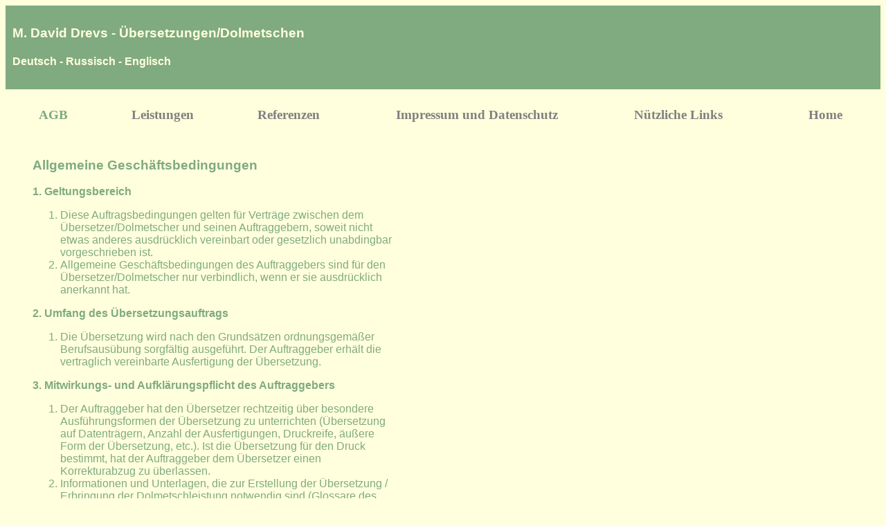

--- FILE ---
content_type: text/html
request_url: http://ddrevs.de/AGB.html
body_size: 3309
content:
<!DOCTYPE HTML PUBLIC "-//W3C//DTD HTML 4.01 Transitional//EN"
        "http://www.w3.org/TR/html4/loose.dtd">
<html>
<head>
<title>M. David Drevs - &#220;bersetzungen/Dolmetschen</title>
<meta name="author" content="M. David Drevs">
<meta name="description" content="M. David Drevs - &#220;bersetzungen/Dolmetschen">
<meta name="keywords" content="&#220;bersetzungen,Dolmetschen,Lektorat,Russisch,Englisch,M&#252;nchen">
<style type="text/css">
	<!--
	body {font-family: Verdana, sans-serif; background-color: #FFFFDD;}
	a:link {color: #808080; font-weight: bold; text-decoration: none}
	a:active {color: #80BB80; font-weight: bold; text-decoration: none}
	a:visited {color: #808080; font-weight: bold; text-decoration: none}
	a:hover {color: #80BB80; font-weight: bold; text-decoration: none}
	-->
</style>
</head>
<body text="#80AA80">
<table cellpadding="5" width="100%" valign="top" bgcolor="#80AA80" bordercolor="#80AA80">
<tr>
<td>
<font color="#FFFFDD">
<a name="oben">
<h3>M. David Drevs - &#220;bersetzungen/Dolmetschen</h3>
</a>
<h4>Deutsch - Russisch - Englisch</h4>
</font>
</td></tr>
</table>
<table cellpadding="5" width="100%" valign="top">
<tr>
<TD align="right" style="PADDING-BOTTOM: 3.75pt; PADDING-LEFT: 3.75pt; PADDING-RIGHT: 3.75pt; PADDING-TOP: 3.75pt"> 
<H3><SPAN style="FONT-FAMILY: Verdana">AGB<o:p></o:p></SPAN></H3></TD> 
<TD align="right" style="PADDING-BOTTOM: 3.75pt; PADDING-LEFT: 3.75pt; PADDING-RIGHT: 3.75pt; PADDING-TOP: 3.75pt">
<H3><SPAN style="FONT-FAMILY: Verdana"><A href="http://www.ddrevs.de/Leist_Preis.html" title="Link: Leistungen und (ausgew�hlte) Preise des �bersetzers/Dolmetschers David Drevs">Leistungen</A><o:p></o:p></SPAN></H3></TD>
<TD align="right" style="PADDING-BOTTOM: 3.75pt; PADDING-LEFT: 3.75pt; PADDING-RIGHT: 3.75pt; PADDING-TOP: 3.75pt">
<H3><SPAN style="FONT-FAMILY: Verdana"><A href="http://www.ddrevs.de/Curricul.html" title="Link: Referenzen des �bersetzers/Dolmetschers David Drevs"><SPAN style="mso-ansi-language: EN-GB" lang=EN-GB>Referenzen</SPAN></A></SPAN><SPAN style="FONT-FAMILY: Verdana; mso-ansi-language: EN-GB" lang=EN-GB><o:p></o:p></SPAN></H3></TD>
<TD align="center" style="PADDING-BOTTOM: 3.75pt; PADDING-LEFT: 3.75pt; PADDING-RIGHT: 3.75pt; PADDING-TOP: 3.75pt"> 
<H3><SPAN style="FONT-FAMILY: Verdana"><A href="http://www.ddrevs.de/Impressum.html" title="Link: Impressum und Datenschutz der Website des �bersetzers/Dolmetschers David Drevs"><SPAN style="mso-ansi-language: EN-GB" lang=EN-GB>Impressum und Datenschutz</SPAN></A></SPAN><SPAN style="FONT-FAMILY: Verdana; mso-ansi-language: EN-GB" lang=EN-GB><o:p></o:p></SPAN></H3></TD>
<TD style="PADDING-BOTTOM: 3.75pt; PADDING-LEFT: 3.75pt; PADDING-RIGHT: 3.75pt; PADDING-TOP: 3.75pt">
<H3><SPAN style="FONT-FAMILY: Verdana"><A href="http://www.ddrevs.de/Nuetzlink.html" title="Link: N�tzliche Links auf der Website des �bersetzers/Dolmetschers David Drevs">N�tzliche Links</A><o:p></o:p></SPAN></H3></TD>
<TD style="PADDING-BOTTOM: 3.75pt; PADDING-LEFT: 3.75pt; PADDING-RIGHT: 3.75pt; PADDING-TOP: 3.75pt">
<H3><SPAN style="FONT-FAMILY: Verdana"><A href="http://www.ddrevs.de/index.html" title="Link: Hauptseite der Website des �bersetzers/Dolmetschers David Drevs"><SPAN style="mso-ansi-language: EN-GB" lang=EN-GB>Home</SPAN></A></SPAN><SPAN 
style="FONT-FAMILY: Verdana; mso-ansi-language: EN-GB" lang=EN-GB><o:p></o:p></SPAN></H3></TD>
</tr></table>
<table cellpadding="5" valign="top">
<tr>
<td width="20">   </td>
<td width="520">
<h3>Allgemeine Gesch&#228;ftsbedingungen</h3>
<b>1. Geltungsbereich</b>
<ol start="1" type="1">
<li> Diese Auftragsbedingungen gelten f&#252;r Vertr&#228;ge zwischen dem &#220;bersetzer/Dolmetscher und seinen Auftraggebern, soweit nicht etwas anderes ausdr&#252;cklich vereinbart oder gesetzlich unabdingbar vorgeschrieben ist.</li>
<li> Allgemeine Gesch&#228;ftsbedingungen des Auftraggebers sind f&#252;r den &#220;bersetzer/Dolmetscher nur verbindlich, wenn er sie ausdr&#252;cklich anerkannt hat.     </li></ol>

<b>2. Umfang des &#220;bersetzungsauftrags</b>
<ol start="1" type="1"><li>
   Die &#220;bersetzung wird nach den Grunds&#228;tzen ordnungsgem&#228;&szlig;er Berufsaus&#252;bung
   sorgf&#228;ltig ausgef&#252;hrt. Der Auftraggeber erh&#228;lt die vertraglich
   vereinbarte Ausfertigung der &#220;bersetzung. </li></ol>

<b>3. Mitwirkungs- und Aufkl&#228;rungspflicht des Auftraggebers</b>
<ol start="1" type="1">
<li> Der Auftraggeber hat den &#220;bersetzer rechtzeitig &#252;ber besondere Ausf&#252;hrungsformen der &#220;bersetzung zu unterrichten (&#220;bersetzung auf Datentr&#228;gern, Anzahl der Ausfertigungen, Druckreife, &#228;u&szlig;ere Form der &#220;bersetzung, etc.). Ist die &#220;bersetzung f&#252;r den Druck bestimmt, hat der Auftraggeber dem &#220;bersetzer einen Korrekturabzug zu &#252;berlassen.</li>
<li> Informationen und Unterlagen, die zur Erstellung der &#220;bersetzung / Erbringung der Dolmetschleistung notwendig sind (Glossare des Auftraggebers, Abbildungen, Zeichnungen, Tabellen, Abk&#252;rzungen, etc.), hat der Auftraggeber unaufgefordert und rechtzeitig dem &#220;bersetzer/Dolmetscher zur Verf&#252;gung zu stellen.</li>
<li> Dem Dolmetscher ist eine angemessene Frist zur Vorbereitung des Einsatzes und zum rechtzeitigen Studium der vorab �berreichten Unterlagen zu gew&#228;hren. Ggf. ist der Dolmetscher vor dem Einsatz in die Themen und die Vorgeschichte der Verhandlungen einzuweisen.</li>
<li> Fehler, die sich aus der Nichteinhaltung dieser Obliegenheiten ergeben, gehen nicht zu Lasten des &#220;bersetzers/Dolmetschers.    </li></ol>

<b>4. M&#228;ngelbeseitigung</b>
<ol start="1" type="1">
<li> Der &#220;bersetzer beh&#228;lt sich das Recht auf M&#228;ngelbeseitigung vor. Der Auftraggeber hat Anspruch auf Beseitigung von m&#246;glichen in der &#220;bersetzung enthaltenen M&#228;ngeln. Der Anspruch auf M&#228;ngelbeseitigung muss vom Auftraggeber unter genauer Angabe des Mangels geltend gemacht werden.</li>
<li> Im Falle des Fehlschlagens der Nachbesserung oder einer Ersatzlieferung leben die gesetzlichen Gew&#228;hrleistungsrechte wieder auf, sofern nicht eine andere Vereinbarung getroffen wurde.   </li></ol>

<b>5. Haftung</b>
<ol start="1" type="1">
<li>Der &#220;bersetzer/Dolmetscher haftet bei grober Fahrl&#228;ssigkeit und Vorsatz. Die Haftung bei leichter Fahrl&#228;ssigkeit tritt nur bei Verletzung vertragswesentlicher Pflichten ein.</li></ol>

<b>6. Berufsgeheimnis</b>
<ol start="1" type="1">
<li>Der &#220;bersetzer/Dolmetscher verpflichtet sich, Stillschweigen &#252;ber alle Tatsachen zu bewahren, die ihm im Zusammenhang mit seiner T&#228;tigkeit f&#252;r den Auftraggeber bekannt werden.</li></ol>

<b>7. Verg&#252;tung</b>
<ol start="1" type="1">
<li>Die Verg&#252;tung ist sofort nach Abnahme der geleisteten Sprachmittlung bzw. 30 Tage nach Rechnungsstellung f&#228;llig.</li>
<li> Der &#220;bersetzer/Dolmetscher hat neben dem vereinbarten Honorar Anspruch auf die Erstattung der tats&#228;chlich angefallenen und mit dem Auftraggeber abgestimmten Aufwendungen. Die Mehrwertsteuer wird, soweit gesetzlich notwendig, zus&#228;tzlich zum Endpreis in Rechnung gestellt. Der &#220;bersetzer kann bei umfangreichen &#220;bersetzungen den Vorschuss verlangen, der f&#252;r die Durchf&#252;hrung der &#220;bersetzung objektiv notwendig ist. In begr&#252;ndeten F&#228;llen kann er die &#220;bergabe seiner Arbeit von der vorherigen Zahlung seines vollen Honorars abh&#228;ngig machen.</li>
<li> Ist die H&#246;he des Honorars nicht vereinbart, so ist eine nach Art und Schwierigkeit angemessene und &#252;bliche Verg&#252;tung geschuldet. Hierbei gelten mindestens die im Justizverg&#252;tungs- und -entsch&#228;digungsgesetz (<a href="https://www.gesetze-im-internet.de/jveg/index.html" target="_blank" title="Externe URL: JVEG im Internet">JVEG</a>) aufgef&#252;hrten S&#228;tze als angemessen und &#252;blich.  </li>
<li> Bei dringenden Auftr&#228;gen kann ein Eilzuschlag von bis zu 50 % des Honorars in Rechnung gestellt werden.</ol>

<b>8. Eigentumsvorbehalt und Urheberrecht</b>
<ol start="1" type="(1)">
<li> Die &#220;bersetzung bleibt bis zur vollst&#228;ndigen Bezahlung Eigentum des &#220;bersetzers. Bis dahin hat der Auftraggeber kein Nutzungsrecht.
<li> Der &#220;bersetzer beh&#228;lt sich sein Urheberrecht vor.</li>
<li>Tonbandaufzeichnungen von gedolmetschten Gespr&#228;chen und deren weitere Nutzung bed&#252;rfen der vorherigen ausdr&#252;cklichen Genehmigung des Dolmetschers.</li></ol>

<b>9. Anwendbares Recht</b>
<ol start="1" type="(1)">
<li> F&#252;r den Auftrag und alle sich daraus ergebenden Anspr&#252;che gilt deutsches Recht.
<li> Die Wirksamkeit dieser Auftragsbedingungen wird durch die Nichtigkeit einzelner Bestimmungen nicht ber&#252;hrt.</li></ol>
</td>
</tr>
</table>
<p align="right"><a href="#oben">Zum Seitenanfang</a></p>
<table cellpadding="5" width="100%" valign="top" bgcolor="#80AA80" bordercolor="#80AA80">
<tr>
<td>
<br><br><br><br>
<font color="#FFFFDD">2020 &#169; M. David Drevs</font><br>
</td></tr>
</table>
</font>
</body>
</html>
